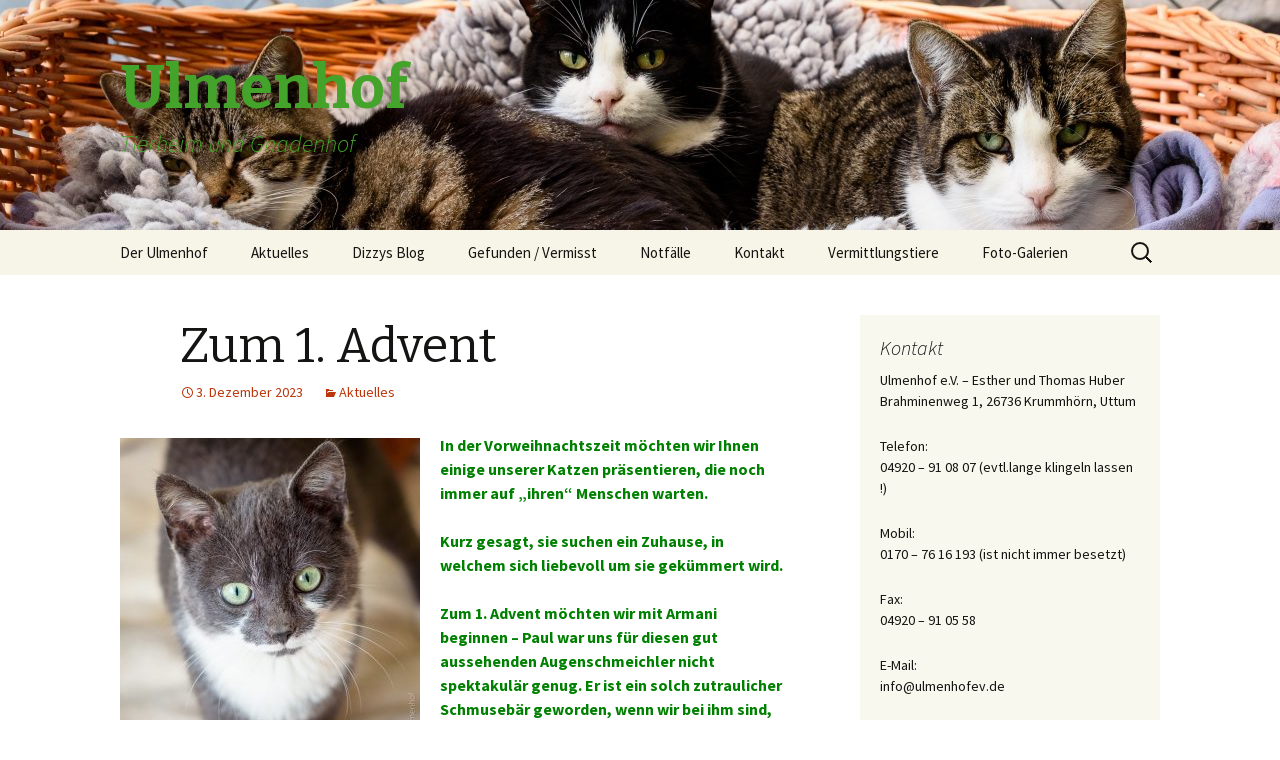

--- FILE ---
content_type: text/html; charset=UTF-8
request_url: http://ulmenhofev.de/zum-1-advent
body_size: 10149
content:
<!DOCTYPE html>
<!--[if IE 7]>
<html class="ie ie7" lang="de">
<![endif]-->
<!--[if IE 8]>
<html class="ie ie8" lang="de">
<![endif]-->
<!--[if !(IE 7) & !(IE 8)]><!-->
<html lang="de">
<!--<![endif]-->
<head>
	<meta charset="UTF-8">
	<meta name="viewport" content="width=device-width">
	<title>Zum 1. Advent | Ulmenhof</title>
	<link rel="profile" href="http://gmpg.org/xfn/11">
	<link rel="pingback" href="http://ulmenhofev.de/xmlrpc.php">
	<!--[if lt IE 9]>
	<script src="http://ulmenhofev.de/wp-content/themes/twentythirteen/js/html5.js"></script>
	<![endif]-->
	<meta name='robots' content='max-image-preview:large' />
<link rel='dns-prefetch' href='//fonts.googleapis.com' />
<link rel='dns-prefetch' href='//s.w.org' />
<link href='https://fonts.gstatic.com' crossorigin rel='preconnect' />
<link rel="alternate" type="application/rss+xml" title="Ulmenhof &raquo; Feed" href="http://ulmenhofev.de/feed" />
<link rel="alternate" type="application/rss+xml" title="Ulmenhof &raquo; Kommentar-Feed" href="http://ulmenhofev.de/comments/feed" />
<link rel="alternate" type="application/rss+xml" title="Ulmenhof &raquo; Kommentar-Feed zu Zum 1. Advent" href="http://ulmenhofev.de/zum-1-advent/feed" />
<script type="text/javascript">
window._wpemojiSettings = {"baseUrl":"https:\/\/s.w.org\/images\/core\/emoji\/14.0.0\/72x72\/","ext":".png","svgUrl":"https:\/\/s.w.org\/images\/core\/emoji\/14.0.0\/svg\/","svgExt":".svg","source":{"concatemoji":"http:\/\/ulmenhofev.de\/wp-includes\/js\/wp-emoji-release.min.js?ver=6.0.11"}};
/*! This file is auto-generated */
!function(e,a,t){var n,r,o,i=a.createElement("canvas"),p=i.getContext&&i.getContext("2d");function s(e,t){var a=String.fromCharCode,e=(p.clearRect(0,0,i.width,i.height),p.fillText(a.apply(this,e),0,0),i.toDataURL());return p.clearRect(0,0,i.width,i.height),p.fillText(a.apply(this,t),0,0),e===i.toDataURL()}function c(e){var t=a.createElement("script");t.src=e,t.defer=t.type="text/javascript",a.getElementsByTagName("head")[0].appendChild(t)}for(o=Array("flag","emoji"),t.supports={everything:!0,everythingExceptFlag:!0},r=0;r<o.length;r++)t.supports[o[r]]=function(e){if(!p||!p.fillText)return!1;switch(p.textBaseline="top",p.font="600 32px Arial",e){case"flag":return s([127987,65039,8205,9895,65039],[127987,65039,8203,9895,65039])?!1:!s([55356,56826,55356,56819],[55356,56826,8203,55356,56819])&&!s([55356,57332,56128,56423,56128,56418,56128,56421,56128,56430,56128,56423,56128,56447],[55356,57332,8203,56128,56423,8203,56128,56418,8203,56128,56421,8203,56128,56430,8203,56128,56423,8203,56128,56447]);case"emoji":return!s([129777,127995,8205,129778,127999],[129777,127995,8203,129778,127999])}return!1}(o[r]),t.supports.everything=t.supports.everything&&t.supports[o[r]],"flag"!==o[r]&&(t.supports.everythingExceptFlag=t.supports.everythingExceptFlag&&t.supports[o[r]]);t.supports.everythingExceptFlag=t.supports.everythingExceptFlag&&!t.supports.flag,t.DOMReady=!1,t.readyCallback=function(){t.DOMReady=!0},t.supports.everything||(n=function(){t.readyCallback()},a.addEventListener?(a.addEventListener("DOMContentLoaded",n,!1),e.addEventListener("load",n,!1)):(e.attachEvent("onload",n),a.attachEvent("onreadystatechange",function(){"complete"===a.readyState&&t.readyCallback()})),(e=t.source||{}).concatemoji?c(e.concatemoji):e.wpemoji&&e.twemoji&&(c(e.twemoji),c(e.wpemoji)))}(window,document,window._wpemojiSettings);
</script>
<style type="text/css">
img.wp-smiley,
img.emoji {
	display: inline !important;
	border: none !important;
	box-shadow: none !important;
	height: 1em !important;
	width: 1em !important;
	margin: 0 0.07em !important;
	vertical-align: -0.1em !important;
	background: none !important;
	padding: 0 !important;
}
</style>
	<link rel='stylesheet' id='wp-block-library-css'  href='http://ulmenhofev.de/wp-includes/css/dist/block-library/style.min.css?ver=6.0.11' type='text/css' media='all' />
<style id='global-styles-inline-css' type='text/css'>
body{--wp--preset--color--black: #000000;--wp--preset--color--cyan-bluish-gray: #abb8c3;--wp--preset--color--white: #ffffff;--wp--preset--color--pale-pink: #f78da7;--wp--preset--color--vivid-red: #cf2e2e;--wp--preset--color--luminous-vivid-orange: #ff6900;--wp--preset--color--luminous-vivid-amber: #fcb900;--wp--preset--color--light-green-cyan: #7bdcb5;--wp--preset--color--vivid-green-cyan: #00d084;--wp--preset--color--pale-cyan-blue: #8ed1fc;--wp--preset--color--vivid-cyan-blue: #0693e3;--wp--preset--color--vivid-purple: #9b51e0;--wp--preset--gradient--vivid-cyan-blue-to-vivid-purple: linear-gradient(135deg,rgba(6,147,227,1) 0%,rgb(155,81,224) 100%);--wp--preset--gradient--light-green-cyan-to-vivid-green-cyan: linear-gradient(135deg,rgb(122,220,180) 0%,rgb(0,208,130) 100%);--wp--preset--gradient--luminous-vivid-amber-to-luminous-vivid-orange: linear-gradient(135deg,rgba(252,185,0,1) 0%,rgba(255,105,0,1) 100%);--wp--preset--gradient--luminous-vivid-orange-to-vivid-red: linear-gradient(135deg,rgba(255,105,0,1) 0%,rgb(207,46,46) 100%);--wp--preset--gradient--very-light-gray-to-cyan-bluish-gray: linear-gradient(135deg,rgb(238,238,238) 0%,rgb(169,184,195) 100%);--wp--preset--gradient--cool-to-warm-spectrum: linear-gradient(135deg,rgb(74,234,220) 0%,rgb(151,120,209) 20%,rgb(207,42,186) 40%,rgb(238,44,130) 60%,rgb(251,105,98) 80%,rgb(254,248,76) 100%);--wp--preset--gradient--blush-light-purple: linear-gradient(135deg,rgb(255,206,236) 0%,rgb(152,150,240) 100%);--wp--preset--gradient--blush-bordeaux: linear-gradient(135deg,rgb(254,205,165) 0%,rgb(254,45,45) 50%,rgb(107,0,62) 100%);--wp--preset--gradient--luminous-dusk: linear-gradient(135deg,rgb(255,203,112) 0%,rgb(199,81,192) 50%,rgb(65,88,208) 100%);--wp--preset--gradient--pale-ocean: linear-gradient(135deg,rgb(255,245,203) 0%,rgb(182,227,212) 50%,rgb(51,167,181) 100%);--wp--preset--gradient--electric-grass: linear-gradient(135deg,rgb(202,248,128) 0%,rgb(113,206,126) 100%);--wp--preset--gradient--midnight: linear-gradient(135deg,rgb(2,3,129) 0%,rgb(40,116,252) 100%);--wp--preset--duotone--dark-grayscale: url('#wp-duotone-dark-grayscale');--wp--preset--duotone--grayscale: url('#wp-duotone-grayscale');--wp--preset--duotone--purple-yellow: url('#wp-duotone-purple-yellow');--wp--preset--duotone--blue-red: url('#wp-duotone-blue-red');--wp--preset--duotone--midnight: url('#wp-duotone-midnight');--wp--preset--duotone--magenta-yellow: url('#wp-duotone-magenta-yellow');--wp--preset--duotone--purple-green: url('#wp-duotone-purple-green');--wp--preset--duotone--blue-orange: url('#wp-duotone-blue-orange');--wp--preset--font-size--small: 13px;--wp--preset--font-size--medium: 20px;--wp--preset--font-size--large: 36px;--wp--preset--font-size--x-large: 42px;}.has-black-color{color: var(--wp--preset--color--black) !important;}.has-cyan-bluish-gray-color{color: var(--wp--preset--color--cyan-bluish-gray) !important;}.has-white-color{color: var(--wp--preset--color--white) !important;}.has-pale-pink-color{color: var(--wp--preset--color--pale-pink) !important;}.has-vivid-red-color{color: var(--wp--preset--color--vivid-red) !important;}.has-luminous-vivid-orange-color{color: var(--wp--preset--color--luminous-vivid-orange) !important;}.has-luminous-vivid-amber-color{color: var(--wp--preset--color--luminous-vivid-amber) !important;}.has-light-green-cyan-color{color: var(--wp--preset--color--light-green-cyan) !important;}.has-vivid-green-cyan-color{color: var(--wp--preset--color--vivid-green-cyan) !important;}.has-pale-cyan-blue-color{color: var(--wp--preset--color--pale-cyan-blue) !important;}.has-vivid-cyan-blue-color{color: var(--wp--preset--color--vivid-cyan-blue) !important;}.has-vivid-purple-color{color: var(--wp--preset--color--vivid-purple) !important;}.has-black-background-color{background-color: var(--wp--preset--color--black) !important;}.has-cyan-bluish-gray-background-color{background-color: var(--wp--preset--color--cyan-bluish-gray) !important;}.has-white-background-color{background-color: var(--wp--preset--color--white) !important;}.has-pale-pink-background-color{background-color: var(--wp--preset--color--pale-pink) !important;}.has-vivid-red-background-color{background-color: var(--wp--preset--color--vivid-red) !important;}.has-luminous-vivid-orange-background-color{background-color: var(--wp--preset--color--luminous-vivid-orange) !important;}.has-luminous-vivid-amber-background-color{background-color: var(--wp--preset--color--luminous-vivid-amber) !important;}.has-light-green-cyan-background-color{background-color: var(--wp--preset--color--light-green-cyan) !important;}.has-vivid-green-cyan-background-color{background-color: var(--wp--preset--color--vivid-green-cyan) !important;}.has-pale-cyan-blue-background-color{background-color: var(--wp--preset--color--pale-cyan-blue) !important;}.has-vivid-cyan-blue-background-color{background-color: var(--wp--preset--color--vivid-cyan-blue) !important;}.has-vivid-purple-background-color{background-color: var(--wp--preset--color--vivid-purple) !important;}.has-black-border-color{border-color: var(--wp--preset--color--black) !important;}.has-cyan-bluish-gray-border-color{border-color: var(--wp--preset--color--cyan-bluish-gray) !important;}.has-white-border-color{border-color: var(--wp--preset--color--white) !important;}.has-pale-pink-border-color{border-color: var(--wp--preset--color--pale-pink) !important;}.has-vivid-red-border-color{border-color: var(--wp--preset--color--vivid-red) !important;}.has-luminous-vivid-orange-border-color{border-color: var(--wp--preset--color--luminous-vivid-orange) !important;}.has-luminous-vivid-amber-border-color{border-color: var(--wp--preset--color--luminous-vivid-amber) !important;}.has-light-green-cyan-border-color{border-color: var(--wp--preset--color--light-green-cyan) !important;}.has-vivid-green-cyan-border-color{border-color: var(--wp--preset--color--vivid-green-cyan) !important;}.has-pale-cyan-blue-border-color{border-color: var(--wp--preset--color--pale-cyan-blue) !important;}.has-vivid-cyan-blue-border-color{border-color: var(--wp--preset--color--vivid-cyan-blue) !important;}.has-vivid-purple-border-color{border-color: var(--wp--preset--color--vivid-purple) !important;}.has-vivid-cyan-blue-to-vivid-purple-gradient-background{background: var(--wp--preset--gradient--vivid-cyan-blue-to-vivid-purple) !important;}.has-light-green-cyan-to-vivid-green-cyan-gradient-background{background: var(--wp--preset--gradient--light-green-cyan-to-vivid-green-cyan) !important;}.has-luminous-vivid-amber-to-luminous-vivid-orange-gradient-background{background: var(--wp--preset--gradient--luminous-vivid-amber-to-luminous-vivid-orange) !important;}.has-luminous-vivid-orange-to-vivid-red-gradient-background{background: var(--wp--preset--gradient--luminous-vivid-orange-to-vivid-red) !important;}.has-very-light-gray-to-cyan-bluish-gray-gradient-background{background: var(--wp--preset--gradient--very-light-gray-to-cyan-bluish-gray) !important;}.has-cool-to-warm-spectrum-gradient-background{background: var(--wp--preset--gradient--cool-to-warm-spectrum) !important;}.has-blush-light-purple-gradient-background{background: var(--wp--preset--gradient--blush-light-purple) !important;}.has-blush-bordeaux-gradient-background{background: var(--wp--preset--gradient--blush-bordeaux) !important;}.has-luminous-dusk-gradient-background{background: var(--wp--preset--gradient--luminous-dusk) !important;}.has-pale-ocean-gradient-background{background: var(--wp--preset--gradient--pale-ocean) !important;}.has-electric-grass-gradient-background{background: var(--wp--preset--gradient--electric-grass) !important;}.has-midnight-gradient-background{background: var(--wp--preset--gradient--midnight) !important;}.has-small-font-size{font-size: var(--wp--preset--font-size--small) !important;}.has-medium-font-size{font-size: var(--wp--preset--font-size--medium) !important;}.has-large-font-size{font-size: var(--wp--preset--font-size--large) !important;}.has-x-large-font-size{font-size: var(--wp--preset--font-size--x-large) !important;}
</style>
<link rel='stylesheet' id='contact-form-7-css'  href='http://ulmenhofev.de/wp-content/plugins/contact-form-7/includes/css/styles.css?ver=5.1.7' type='text/css' media='all' />
<link rel='stylesheet' id='twentythirteen-fonts-css'  href='https://fonts.googleapis.com/css?family=Source+Sans+Pro%3A300%2C400%2C700%2C300italic%2C400italic%2C700italic%7CBitter%3A400%2C700&#038;subset=latin%2Clatin-ext' type='text/css' media='all' />
<link rel='stylesheet' id='genericons-css'  href='http://ulmenhofev.de/wp-content/themes/twentythirteen/genericons/genericons.css?ver=3.03' type='text/css' media='all' />
<link rel='stylesheet' id='twentythirteen-style-css'  href='http://ulmenhofev.de/wp-content/themes/twentythirteen/style.css?ver=2013-07-18' type='text/css' media='all' />
<!--[if lt IE 9]>
<link rel='stylesheet' id='twentythirteen-ie-css'  href='http://ulmenhofev.de/wp-content/themes/twentythirteen/css/ie.css?ver=2013-07-18' type='text/css' media='all' />
<![endif]-->
<script type='text/javascript' src='http://ulmenhofev.de/wp-includes/js/jquery/jquery.min.js?ver=3.6.0' id='jquery-core-js'></script>
<script type='text/javascript' src='http://ulmenhofev.de/wp-includes/js/jquery/jquery-migrate.min.js?ver=3.3.2' id='jquery-migrate-js'></script>
<link rel="https://api.w.org/" href="http://ulmenhofev.de/wp-json/" /><link rel="alternate" type="application/json" href="http://ulmenhofev.de/wp-json/wp/v2/posts/8012" /><link rel="EditURI" type="application/rsd+xml" title="RSD" href="http://ulmenhofev.de/xmlrpc.php?rsd" />
<link rel="wlwmanifest" type="application/wlwmanifest+xml" href="http://ulmenhofev.de/wp-includes/wlwmanifest.xml" /> 
<meta name="generator" content="WordPress 6.0.11" />
<link rel="canonical" href="http://ulmenhofev.de/zum-1-advent" />
<link rel='shortlink' href='http://ulmenhofev.de/?p=8012' />
<link rel="alternate" type="application/json+oembed" href="http://ulmenhofev.de/wp-json/oembed/1.0/embed?url=http%3A%2F%2Fulmenhofev.de%2Fzum-1-advent" />
<link rel="alternate" type="text/xml+oembed" href="http://ulmenhofev.de/wp-json/oembed/1.0/embed?url=http%3A%2F%2Fulmenhofev.de%2Fzum-1-advent&#038;format=xml" />
			<script>
		var exdate=new Date();
		exdate.setDate(exdate.getDate() + 365);    
		var screen_width =  screen.width +"x"+ screen.height;  
		var c_value=screen_width + "; expires="+exdate.toUTCString()+"; path=/";
		document.cookie= 'wpls_screensize=' + c_value;
			
			
			</script>
            
            					<script>
					document.cookie="wpls_page_9cf5ca57824a758f5c98eeaf5723ecb2=yes";
					</script>
					
										<script>
						var exdate=new Date();
						exdate.setDate(exdate.getDate() + 365);    
						wpls_landing = 1;
						var c_value=wpls_landing + "; expires="+exdate.toUTCString()+"; path=/";
						document.cookie= 'wpls_landing=' + c_value;
					
					</script>
					
								<script>
		var exdate=new Date();
		exdate.setDate(exdate.getDate() + 365);    
		var screen_width =  screen.width +"x"+ screen.height;  
		var c_value=screen_width + "; expires="+exdate.toUTCString()+"; path=/";
		document.cookie= 'wpls_screensize=' + c_value;
			
			
			</script>
            
            					<script>
					document.cookie="wpls_page_9cf5ca57824a758f5c98eeaf5723ecb2=yes";
					</script>
					
										<script>
						var exdate=new Date();
						exdate.setDate(exdate.getDate() + 365);    
						wpls_landing = 1;
						var c_value=wpls_landing + "; expires="+exdate.toUTCString()+"; path=/";
						document.cookie= 'wpls_landing=' + c_value;
					
					</script>
					
						<style type="text/css" id="twentythirteen-header-css">
			.site-header {
			background: url(http://ulmenhofev.de/wp-content/uploads/2018/10/cropped-UUJ.jpg) no-repeat scroll top;
			background-size: 1600px auto;
		}
		@media (max-width: 767px) {
			.site-header {
				background-size: 768px auto;
			}
		}
		@media (max-width: 359px) {
			.site-header {
				background-size: 360px auto;
			}
		}
			.site-title,
		.site-description {
			color: #44a32a;
		}
		</style>
	</head>

<body class="post-template-default single single-post postid-8012 single-format-standard single-author sidebar">
	<div id="page" class="hfeed site">
		<header id="masthead" class="site-header" role="banner">
			<a class="home-link" href="http://ulmenhofev.de/" title="Ulmenhof" rel="home">
				<h1 class="site-title">Ulmenhof</h1>
				<h2 class="site-description">Tierheim und Gnadenhof</h2>
			</a>

			<div id="navbar" class="navbar">
				<nav id="site-navigation" class="navigation main-navigation" role="navigation">
					<button class="menu-toggle">Menü</button>
					<a class="screen-reader-text skip-link" href="#content" title="Springe zum Inhalt">Springe zum Inhalt</a>
					<div class="menu-ueber-den-ulmenhof-container"><ul id="primary-menu" class="nav-menu"><li id="menu-item-22" class="menu-item menu-item-type-post_type menu-item-object-page current-post-parent menu-item-has-children menu-item-22"><a href="http://ulmenhofev.de/sample-page">Der Ulmenhof</a>
<ul class="sub-menu">
	<li id="menu-item-26" class="menu-item menu-item-type-post_type menu-item-object-page menu-item-26"><a href="http://ulmenhofev.de/sample-page/start-1">über uns</a></li>
	<li id="menu-item-116" class="menu-item menu-item-type-post_type menu-item-object-page menu-item-116"><a href="http://ulmenhofev.de/gaestebuch">Gästebuch</a></li>
	<li id="menu-item-216" class="menu-item menu-item-type-post_type menu-item-object-page menu-item-216"><a href="http://ulmenhofev.de/patenschaften">Patenschaften</a></li>
	<li id="menu-item-1451" class="menu-item menu-item-type-post_type menu-item-object-page menu-item-1451"><a href="http://ulmenhofev.de/die-alte-homepage">Die alte Homepage</a></li>
</ul>
</li>
<li id="menu-item-35" class="menu-item menu-item-type-taxonomy menu-item-object-category current-post-ancestor current-menu-parent current-post-parent menu-item-35"><a href="http://ulmenhofev.de/category/aktuelles">Aktuelles</a></li>
<li id="menu-item-36" class="menu-item menu-item-type-taxonomy menu-item-object-category menu-item-36"><a href="http://ulmenhofev.de/category/dizzys-blog">Dizzys Blog</a></li>
<li id="menu-item-37" class="menu-item menu-item-type-taxonomy menu-item-object-category menu-item-37"><a href="http://ulmenhofev.de/category/gefunden-vermisst">Gefunden / Vermisst</a></li>
<li id="menu-item-38" class="menu-item menu-item-type-taxonomy menu-item-object-category menu-item-38"><a href="http://ulmenhofev.de/category/notfaelle">Notfälle</a></li>
<li id="menu-item-47" class="menu-item menu-item-type-post_type menu-item-object-page menu-item-has-children menu-item-47"><a href="http://ulmenhofev.de/kontakt">Kontakt</a>
<ul class="sub-menu">
	<li id="menu-item-61" class="menu-item menu-item-type-post_type menu-item-object-page menu-item-61"><a href="http://ulmenhofev.de/kontakt/impressum">Impressum</a></li>
</ul>
</li>
<li id="menu-item-186" class="menu-item menu-item-type-taxonomy menu-item-object-category menu-item-has-children menu-item-186"><a href="http://ulmenhofev.de/category/vermttlungstiere">Vermittlungstiere</a>
<ul class="sub-menu">
	<li id="menu-item-2489" class="menu-item menu-item-type-taxonomy menu-item-object-category menu-item-2489"><a href="http://ulmenhofev.de/category/der-schwarze-7er">Der schwarze 7er</a></li>
	<li id="menu-item-207" class="menu-item menu-item-type-taxonomy menu-item-object-category menu-item-207"><a href="http://ulmenhofev.de/category/erfolgsgeschichten">Erfolgsgeschichten</a></li>
</ul>
</li>
<li id="menu-item-407" class="menu-item menu-item-type-post_type menu-item-object-page menu-item-has-children menu-item-407"><a href="http://ulmenhofev.de/foto-galerien-2">Foto-Galerien</a>
<ul class="sub-menu">
	<li id="menu-item-5964" class="menu-item menu-item-type-post_type menu-item-object-page menu-item-5964"><a href="http://ulmenhofev.de/der-2-teil-des-tagebuchs-ueber-die-aufzucht-des-katers-eisi-gulp">Der 2. Teil des Tagebuchs über die Aufzucht des Katers &#8222;Eisi Gulp&#8220;</a></li>
	<li id="menu-item-408" class="menu-item menu-item-type-post_type menu-item-object-page menu-item-408"><a href="http://ulmenhofev.de/das-aktuelle-foto">Die Aufzucht von Katerchen &#8222;Eisi Gulp&#8220;</a></li>
	<li id="menu-item-5851" class="menu-item menu-item-type-custom menu-item-object-custom menu-item-5851"><a href="http://www.ulmenhof2.de/Ulmenhof_e.v./Fotoalben/Seiten/Tagebuch_einer_Katzenaufzucht.html">Tagebuch der Aufzucht des Katers Ringelnatz</a></li>
	<li id="menu-item-5852" class="menu-item menu-item-type-custom menu-item-object-custom menu-item-5852"><a href="http://www.ulmenhof2.de/Ulmenhof_e.v./Fotoalben/Seiten/Humphreys_Tagebuch.html">Tagebuch der Aufzucht des Flaschenkindes Honey</a></li>
</ul>
</li>
</ul></div>					<form role="search" method="get" class="search-form" action="http://ulmenhofev.de/">
				<label>
					<span class="screen-reader-text">Suche nach:</span>
					<input type="search" class="search-field" placeholder="Suchen …" value="" name="s" />
				</label>
				<input type="submit" class="search-submit" value="Suchen" />
			</form>				</nav><!-- #site-navigation -->
			</div><!-- #navbar -->
		</header><!-- #masthead -->

		<div id="main" class="site-main">

	<div id="primary" class="content-area">
		<div id="content" class="site-content" role="main">

						
				
<article id="post-8012" class="post-8012 post type-post status-publish format-standard hentry category-aktuelles">
	<header class="entry-header">
		
				<h1 class="entry-title">Zum 1. Advent</h1>
		
		<div class="entry-meta">
			<span class="date"><a href="http://ulmenhofev.de/zum-1-advent" title="Permanentlink zu Zum 1. Advent" rel="bookmark"><time class="entry-date" datetime="2023-12-03T07:00:47+01:00">3. Dezember 2023</time></a></span><span class="categories-links"><a href="http://ulmenhofev.de/category/aktuelles" rel="category tag">Aktuelles</a></span><span class="author vcard"><a class="url fn n" href="http://ulmenhofev.de/author/huberneu" title="Zeige alle Artikel von Huberneu" rel="author">Huberneu</a></span>					</div><!-- .entry-meta -->
	</header><!-- .entry-header -->

		<div class="entry-content">
		<p><span style="color: #008000;"><strong><a href="http://ulmenhofev.de/wp-content/uploads/2023/12/Armani2.jpg"><img class="alignleft size-medium wp-image-8017" src="http://ulmenhofev.de/wp-content/uploads/2023/12/Armani2-300x300.jpg" alt="" width="300" height="300" srcset="http://ulmenhofev.de/wp-content/uploads/2023/12/Armani2-300x300.jpg 300w, http://ulmenhofev.de/wp-content/uploads/2023/12/Armani2-1024x1024.jpg 1024w, http://ulmenhofev.de/wp-content/uploads/2023/12/Armani2-150x150.jpg 150w, http://ulmenhofev.de/wp-content/uploads/2023/12/Armani2-1536x1536.jpg 1536w, http://ulmenhofev.de/wp-content/uploads/2023/12/Armani2.jpg 1969w" sizes="(max-width: 300px) 100vw, 300px" /></a>In der Vorweihnachtszeit möchten wir Ihnen einige unserer Katzen präsentieren, die noch immer auf „ihren“ Menschen warten.</strong></span></p>
<p><span style="color: #008000;"><strong>Kurz gesagt, sie suchen ein Zuhause, in welchem sich liebevoll um sie gekümmert wird.</strong></span> <span id="more-8012"></span></p>
<p><span style="color: #008000;"><strong>Zum 1. Advent möchten wir mit Armani beginnen – Paul war uns für diesen gut aussehenden Augenschmeichler nicht spektakulär genug. Er ist ein solch zutraulicher Schmusebär geworden, wenn wir bei ihm sind, können wir uns fast nicht losreißen.</strong></span></p>
<p><a href="http://ulmenhofev.de/wp-content/uploads/2023/12/Armani1.jpg"><img loading="lazy" class="aligncenter wp-image-8018 size-large" src="http://ulmenhofev.de/wp-content/uploads/2023/12/Armani1-1024x1024.jpg" alt="" width="604" height="604" srcset="http://ulmenhofev.de/wp-content/uploads/2023/12/Armani1-1024x1024.jpg 1024w, http://ulmenhofev.de/wp-content/uploads/2023/12/Armani1-300x300.jpg 300w, http://ulmenhofev.de/wp-content/uploads/2023/12/Armani1-150x150.jpg 150w, http://ulmenhofev.de/wp-content/uploads/2023/12/Armani1-1536x1536.jpg 1536w, http://ulmenhofev.de/wp-content/uploads/2023/12/Armani1.jpg 1969w" sizes="(max-width: 604px) 100vw, 604px" /></a><br />
<span style="color: #008000;"><strong><br />
<a href="http://ulmenhofev.de/wp-content/uploads/2023/12/Armani3.jpg"><img loading="lazy" class="aligncenter wp-image-8016 size-large" src="http://ulmenhofev.de/wp-content/uploads/2023/12/Armani3-1024x1024.jpg" alt="" width="604" height="604" srcset="http://ulmenhofev.de/wp-content/uploads/2023/12/Armani3-1024x1024.jpg 1024w, http://ulmenhofev.de/wp-content/uploads/2023/12/Armani3-300x300.jpg 300w, http://ulmenhofev.de/wp-content/uploads/2023/12/Armani3-150x150.jpg 150w, http://ulmenhofev.de/wp-content/uploads/2023/12/Armani3-1536x1536.jpg 1536w, http://ulmenhofev.de/wp-content/uploads/2023/12/Armani3.jpg 1969w" sizes="(max-width: 604px) 100vw, 604px" /></a><br />
Das Kerlchen ist älter, als wir dachten – er ist bereits über ein Jahr alt, aber total<br />
unterentwickelt. Er ist nicht einmal so groß wie unsere Kätzchen aus diesem Sommer. Wer weiß, welch schwere Zeit das Katerchen hinter sich hat. Er hat sich hier sehr gut erholt, frisst mit Appetit und hat schon ein kleines Bisschen zugenommen.</strong></span></p>
<p><a href="http://ulmenhofev.de/wp-content/uploads/2023/12/Armani5.jpg"><img loading="lazy" class="aligncenter wp-image-8014 size-large" src="http://ulmenhofev.de/wp-content/uploads/2023/12/Armani5-1024x1024.jpg" alt="" width="604" height="604" srcset="http://ulmenhofev.de/wp-content/uploads/2023/12/Armani5-1024x1024.jpg 1024w, http://ulmenhofev.de/wp-content/uploads/2023/12/Armani5-300x300.jpg 300w, http://ulmenhofev.de/wp-content/uploads/2023/12/Armani5-150x150.jpg 150w, http://ulmenhofev.de/wp-content/uploads/2023/12/Armani5-1536x1536.jpg 1536w, http://ulmenhofev.de/wp-content/uploads/2023/12/Armani5.jpg 1969w" sizes="(max-width: 604px) 100vw, 604px" /></a></p>
<p><span style="color: #008000;"><strong>Zu <em>seinem</em> Glück fehlt ihm jetzt nur noch ein neues Zuhause, einen süßeren Kater werden Sie schwerlich finden und schön ist er noch dazu.</strong></span><br />
<span style="color: #008000;"><strong>Vielleicht fehlt Ihnen zu<em> Ihrem</em> Glück ein tierischer Gefährte&#8230;</strong></span><br />
<span style="color: #008000;"><strong>Ich habe heute Morgen einige Fotos gemacht, die ich in der Hoffnung beigefügt habe, dass unser Süßling sein ersehntes Zuhause findet.</strong></span></p>
<p><span style="color: #008000;"><strong>Bei uns fällt er leider aus &#8211; hier ist alles so wie immer (Esther bereitet gerade das Frühstück für unsere Lieblinge vor) &#8211; aber Ihnen wünschen wir einen schönen 1. Advent, wir melden uns spätestens am 2. wieder.</strong></span></p>
<p>&nbsp;</p>
<p><a href="http://ulmenhofev.de/wp-content/uploads/2023/12/Armani4.jpg"><img loading="lazy" class="aligncenter size-large wp-image-8015" src="http://ulmenhofev.de/wp-content/uploads/2023/12/Armani4-929x1024.jpg" alt="" width="604" height="666" srcset="http://ulmenhofev.de/wp-content/uploads/2023/12/Armani4-929x1024.jpg 929w, http://ulmenhofev.de/wp-content/uploads/2023/12/Armani4-272x300.jpg 272w, http://ulmenhofev.de/wp-content/uploads/2023/12/Armani4-1393x1536.jpg 1393w, http://ulmenhofev.de/wp-content/uploads/2023/12/Armani4.jpg 1786w" sizes="(max-width: 604px) 100vw, 604px" /></a></p>
	</div><!-- .entry-content -->
	
	<footer class="entry-meta">
		
			</footer><!-- .entry-meta -->
</article><!-- #post -->
					<nav class="navigation post-navigation" role="navigation">
		<h1 class="screen-reader-text">Beitrags-Navigation</h1>
		<div class="nav-links">

			<a href="http://ulmenhofev.de/ein-paar-sonntags-katzenbilder" rel="prev"><span class="meta-nav">&larr;</span> Ein paar Sonntags-Katzenbilder</a>			<a href="http://ulmenhofev.de/einen-schoenen-2-advent" rel="next">Einen schönen 2. Advent <span class="meta-nav">&rarr;</span></a>
		</div><!-- .nav-links -->
	</nav><!-- .navigation -->
					
<div id="comments" class="comments-area">

	
	
</div><!-- #comments -->
			
		</div><!-- #content -->
	</div><!-- #primary -->

	<div id="tertiary" class="sidebar-container" role="complementary">
		<div class="sidebar-inner">
			<div class="widget-area">
				<aside id="text-4" class="widget widget_text"><h3 class="widget-title">Kontakt</h3>			<div class="textwidget"><p>Ulmenhof e.V. &#8211; Esther und Thomas Huber<br />
Brahminenweg 1, 26736 Krummhörn, Uttum</p>
<p>Telefon:<br />
04920 &#8211; 91 08 07 (evtl.lange klingeln lassen !)</p>
<p>Mobil:<br />
0170 &#8211; 76 16 193 (ist nicht immer besetzt)</p>
<p>Fax:<br />
04920 &#8211; 91 05 58</p>
<p>E-Mail:<br />
info@ulmenhofev.de</p>
</div>
		</aside><aside id="text-11" class="widget widget_text"><h3 class="widget-title">Dizzy direkt</h3>			<div class="textwidget"><p>Sie können Dizzy eine Nachricht zukommen lassen, er hat seine eigene E-Mail Adresse</p>
<p>dizzy@ulmenhofev.de</p>
</div>
		</aside><aside id="text-5" class="widget widget_text"><h3 class="widget-title">Spendenkonto</h3>			<div class="textwidget"><p>OLB Pewsum<br />
IBAN: DE90 2802 0050 8149 0047 00<br />
BIC: OLBODEH2XXX</p>
<p>Ostfriesische Volksbank<br />
IBAN: DE40 2859 0075 0410 1006 00<br />
BIC: GEN0DEF1LER</p>
</div>
		</aside><aside id="text-3" class="widget widget_text">			<div class="textwidget"><form action="https://www.paypal.com/cgi-bin/webscr" method="post" class="paypal">
<input type="hidden" name="cmd" value="_s-xclick">
<input type="hidden" name="hosted_button_id" value="BNCH7D7677VKL">
<input type="image" src="https://www.paypalobjects.com/de_DE/DE/i/btn/btn_donate_LG.gif" border="0" name="submit" alt="Jetzt einfach, schnell und sicher online bezahlen – mit PayPal.">
<img alt="" border="0" src="https://www.paypalobjects.com/de_DE/i/scr/pixel.gif" width="1" height="1">
</form>
Hier können Sie uns eine Online-Spende via Paypal zukommen lassen</div>
		</aside><aside id="archives-2" class="widget widget_archive"><h3 class="widget-title">Ältere Beiträge</h3>		<label class="screen-reader-text" for="archives-dropdown-2">Ältere Beiträge</label>
		<select id="archives-dropdown-2" name="archive-dropdown">
			
			<option value="">Monat auswählen</option>
				<option value='http://ulmenhofev.de/2025/12'> Dezember 2025 &nbsp;(2)</option>
	<option value='http://ulmenhofev.de/2025/11'> November 2025 &nbsp;(1)</option>
	<option value='http://ulmenhofev.de/2025/10'> Oktober 2025 &nbsp;(1)</option>
	<option value='http://ulmenhofev.de/2025/09'> September 2025 &nbsp;(1)</option>
	<option value='http://ulmenhofev.de/2025/08'> August 2025 &nbsp;(2)</option>
	<option value='http://ulmenhofev.de/2025/04'> April 2025 &nbsp;(1)</option>
	<option value='http://ulmenhofev.de/2024/12'> Dezember 2024 &nbsp;(3)</option>
	<option value='http://ulmenhofev.de/2024/07'> Juli 2024 &nbsp;(2)</option>
	<option value='http://ulmenhofev.de/2024/06'> Juni 2024 &nbsp;(1)</option>
	<option value='http://ulmenhofev.de/2024/03'> März 2024 &nbsp;(1)</option>
	<option value='http://ulmenhofev.de/2023/12'> Dezember 2023 &nbsp;(4)</option>
	<option value='http://ulmenhofev.de/2023/11'> November 2023 &nbsp;(1)</option>
	<option value='http://ulmenhofev.de/2023/10'> Oktober 2023 &nbsp;(1)</option>
	<option value='http://ulmenhofev.de/2023/09'> September 2023 &nbsp;(1)</option>
	<option value='http://ulmenhofev.de/2023/08'> August 2023 &nbsp;(1)</option>
	<option value='http://ulmenhofev.de/2023/07'> Juli 2023 &nbsp;(7)</option>
	<option value='http://ulmenhofev.de/2023/04'> April 2023 &nbsp;(4)</option>
	<option value='http://ulmenhofev.de/2023/03'> März 2023 &nbsp;(2)</option>
	<option value='http://ulmenhofev.de/2022/12'> Dezember 2022 &nbsp;(3)</option>
	<option value='http://ulmenhofev.de/2022/11'> November 2022 &nbsp;(5)</option>
	<option value='http://ulmenhofev.de/2022/09'> September 2022 &nbsp;(2)</option>
	<option value='http://ulmenhofev.de/2022/08'> August 2022 &nbsp;(1)</option>
	<option value='http://ulmenhofev.de/2022/07'> Juli 2022 &nbsp;(3)</option>
	<option value='http://ulmenhofev.de/2022/06'> Juni 2022 &nbsp;(2)</option>
	<option value='http://ulmenhofev.de/2022/05'> Mai 2022 &nbsp;(1)</option>
	<option value='http://ulmenhofev.de/2022/04'> April 2022 &nbsp;(2)</option>
	<option value='http://ulmenhofev.de/2022/03'> März 2022 &nbsp;(1)</option>
	<option value='http://ulmenhofev.de/2022/02'> Februar 2022 &nbsp;(1)</option>
	<option value='http://ulmenhofev.de/2022/01'> Januar 2022 &nbsp;(1)</option>
	<option value='http://ulmenhofev.de/2021/12'> Dezember 2021 &nbsp;(3)</option>
	<option value='http://ulmenhofev.de/2021/11'> November 2021 &nbsp;(1)</option>
	<option value='http://ulmenhofev.de/2021/10'> Oktober 2021 &nbsp;(2)</option>
	<option value='http://ulmenhofev.de/2021/09'> September 2021 &nbsp;(1)</option>
	<option value='http://ulmenhofev.de/2021/08'> August 2021 &nbsp;(2)</option>
	<option value='http://ulmenhofev.de/2021/07'> Juli 2021 &nbsp;(6)</option>
	<option value='http://ulmenhofev.de/2021/06'> Juni 2021 &nbsp;(4)</option>
	<option value='http://ulmenhofev.de/2021/05'> Mai 2021 &nbsp;(3)</option>
	<option value='http://ulmenhofev.de/2021/04'> April 2021 &nbsp;(1)</option>
	<option value='http://ulmenhofev.de/2021/03'> März 2021 &nbsp;(1)</option>
	<option value='http://ulmenhofev.de/2021/01'> Januar 2021 &nbsp;(4)</option>
	<option value='http://ulmenhofev.de/2020/12'> Dezember 2020 &nbsp;(2)</option>
	<option value='http://ulmenhofev.de/2020/11'> November 2020 &nbsp;(2)</option>
	<option value='http://ulmenhofev.de/2020/10'> Oktober 2020 &nbsp;(3)</option>
	<option value='http://ulmenhofev.de/2020/09'> September 2020 &nbsp;(4)</option>
	<option value='http://ulmenhofev.de/2020/08'> August 2020 &nbsp;(1)</option>
	<option value='http://ulmenhofev.de/2020/07'> Juli 2020 &nbsp;(1)</option>
	<option value='http://ulmenhofev.de/2020/06'> Juni 2020 &nbsp;(8)</option>
	<option value='http://ulmenhofev.de/2020/04'> April 2020 &nbsp;(1)</option>
	<option value='http://ulmenhofev.de/2020/03'> März 2020 &nbsp;(2)</option>
	<option value='http://ulmenhofev.de/2020/02'> Februar 2020 &nbsp;(2)</option>
	<option value='http://ulmenhofev.de/2020/01'> Januar 2020 &nbsp;(2)</option>
	<option value='http://ulmenhofev.de/2019/12'> Dezember 2019 &nbsp;(1)</option>
	<option value='http://ulmenhofev.de/2019/11'> November 2019 &nbsp;(3)</option>
	<option value='http://ulmenhofev.de/2019/09'> September 2019 &nbsp;(6)</option>
	<option value='http://ulmenhofev.de/2019/08'> August 2019 &nbsp;(3)</option>
	<option value='http://ulmenhofev.de/2019/07'> Juli 2019 &nbsp;(1)</option>
	<option value='http://ulmenhofev.de/2019/06'> Juni 2019 &nbsp;(4)</option>
	<option value='http://ulmenhofev.de/2019/05'> Mai 2019 &nbsp;(3)</option>
	<option value='http://ulmenhofev.de/2019/04'> April 2019 &nbsp;(2)</option>
	<option value='http://ulmenhofev.de/2019/03'> März 2019 &nbsp;(3)</option>
	<option value='http://ulmenhofev.de/2019/02'> Februar 2019 &nbsp;(3)</option>
	<option value='http://ulmenhofev.de/2019/01'> Januar 2019 &nbsp;(1)</option>
	<option value='http://ulmenhofev.de/2018/12'> Dezember 2018 &nbsp;(4)</option>
	<option value='http://ulmenhofev.de/2018/11'> November 2018 &nbsp;(2)</option>
	<option value='http://ulmenhofev.de/2018/10'> Oktober 2018 &nbsp;(7)</option>
	<option value='http://ulmenhofev.de/2018/09'> September 2018 &nbsp;(5)</option>
	<option value='http://ulmenhofev.de/2018/08'> August 2018 &nbsp;(1)</option>
	<option value='http://ulmenhofev.de/2018/07'> Juli 2018 &nbsp;(2)</option>
	<option value='http://ulmenhofev.de/2018/06'> Juni 2018 &nbsp;(8)</option>
	<option value='http://ulmenhofev.de/2018/05'> Mai 2018 &nbsp;(5)</option>
	<option value='http://ulmenhofev.de/2018/04'> April 2018 &nbsp;(3)</option>
	<option value='http://ulmenhofev.de/2018/03'> März 2018 &nbsp;(7)</option>
	<option value='http://ulmenhofev.de/2018/02'> Februar 2018 &nbsp;(1)</option>
	<option value='http://ulmenhofev.de/2018/01'> Januar 2018 &nbsp;(3)</option>
	<option value='http://ulmenhofev.de/2017/12'> Dezember 2017 &nbsp;(11)</option>
	<option value='http://ulmenhofev.de/2017/11'> November 2017 &nbsp;(7)</option>
	<option value='http://ulmenhofev.de/2017/10'> Oktober 2017 &nbsp;(5)</option>
	<option value='http://ulmenhofev.de/2017/09'> September 2017 &nbsp;(10)</option>
	<option value='http://ulmenhofev.de/2017/08'> August 2017 &nbsp;(6)</option>
	<option value='http://ulmenhofev.de/2017/07'> Juli 2017 &nbsp;(9)</option>
	<option value='http://ulmenhofev.de/2017/06'> Juni 2017 &nbsp;(5)</option>
	<option value='http://ulmenhofev.de/2017/05'> Mai 2017 &nbsp;(5)</option>
	<option value='http://ulmenhofev.de/2017/04'> April 2017 &nbsp;(3)</option>
	<option value='http://ulmenhofev.de/2017/03'> März 2017 &nbsp;(5)</option>
	<option value='http://ulmenhofev.de/2017/02'> Februar 2017 &nbsp;(2)</option>
	<option value='http://ulmenhofev.de/2017/01'> Januar 2017 &nbsp;(11)</option>
	<option value='http://ulmenhofev.de/2016/12'> Dezember 2016 &nbsp;(8)</option>
	<option value='http://ulmenhofev.de/2016/11'> November 2016 &nbsp;(4)</option>
	<option value='http://ulmenhofev.de/2016/10'> Oktober 2016 &nbsp;(7)</option>
	<option value='http://ulmenhofev.de/2016/09'> September 2016 &nbsp;(5)</option>
	<option value='http://ulmenhofev.de/2016/08'> August 2016 &nbsp;(8)</option>
	<option value='http://ulmenhofev.de/2016/07'> Juli 2016 &nbsp;(7)</option>
	<option value='http://ulmenhofev.de/2016/06'> Juni 2016 &nbsp;(13)</option>
	<option value='http://ulmenhofev.de/2016/05'> Mai 2016 &nbsp;(10)</option>
	<option value='http://ulmenhofev.de/2016/04'> April 2016 &nbsp;(8)</option>
	<option value='http://ulmenhofev.de/2016/03'> März 2016 &nbsp;(4)</option>
	<option value='http://ulmenhofev.de/2016/02'> Februar 2016 &nbsp;(8)</option>
	<option value='http://ulmenhofev.de/2016/01'> Januar 2016 &nbsp;(11)</option>
	<option value='http://ulmenhofev.de/2015/12'> Dezember 2015 &nbsp;(8)</option>
	<option value='http://ulmenhofev.de/2015/11'> November 2015 &nbsp;(4)</option>
	<option value='http://ulmenhofev.de/2015/10'> Oktober 2015 &nbsp;(8)</option>
	<option value='http://ulmenhofev.de/2015/09'> September 2015 &nbsp;(11)</option>
	<option value='http://ulmenhofev.de/2015/08'> August 2015 &nbsp;(14)</option>
	<option value='http://ulmenhofev.de/2015/07'> Juli 2015 &nbsp;(18)</option>
	<option value='http://ulmenhofev.de/2015/06'> Juni 2015 &nbsp;(25)</option>
	<option value='http://ulmenhofev.de/2015/05'> Mai 2015 &nbsp;(14)</option>
	<option value='http://ulmenhofev.de/2015/04'> April 2015 &nbsp;(3)</option>
	<option value='http://ulmenhofev.de/2015/03'> März 2015 &nbsp;(4)</option>
	<option value='http://ulmenhofev.de/2015/02'> Februar 2015 &nbsp;(3)</option>
	<option value='http://ulmenhofev.de/2015/01'> Januar 2015 &nbsp;(6)</option>

		</select>

<script type="text/javascript">
/* <![CDATA[ */
(function() {
	var dropdown = document.getElementById( "archives-dropdown-2" );
	function onSelectChange() {
		if ( dropdown.options[ dropdown.selectedIndex ].value !== '' ) {
			document.location.href = this.options[ this.selectedIndex ].value;
		}
	}
	dropdown.onchange = onSelectChange;
})();
/* ]]> */
</script>
			</aside><aside id="text-16" class="widget widget_text"><h3 class="widget-title">Das Schwierige ist nicht, etwas zu finden womit man seine Zeit verbringt &#8211; das Schwierige ist etwas zu finden, was es wert ist, dass man ihm sein Leben widmet</h3>			<div class="textwidget"></div>
		</aside>			</div><!-- .widget-area -->
		</div><!-- .sidebar-inner -->
	</div><!-- #tertiary -->

		</div><!-- #main -->
		<footer id="colophon" class="site-footer" role="contentinfo">
				<div id="secondary" class="sidebar-container" role="complementary">
		<div class="widget-area">
					</div><!-- .widget-area -->
	</div><!-- #secondary -->

			<div class="site-info">
								<a href="https://wordpress.org/">Stolz präsentiert von WordPress</a>
			</div><!-- .site-info -->
		</footer><!-- #colophon -->
	</div><!-- #page -->

	<script type='text/javascript' id='contact-form-7-js-extra'>
/* <![CDATA[ */
var wpcf7 = {"apiSettings":{"root":"http:\/\/ulmenhofev.de\/wp-json\/contact-form-7\/v1","namespace":"contact-form-7\/v1"}};
/* ]]> */
</script>
<script type='text/javascript' src='http://ulmenhofev.de/wp-content/plugins/contact-form-7/includes/js/scripts.js?ver=5.1.7' id='contact-form-7-js'></script>
<script type='text/javascript' src='http://ulmenhofev.de/wp-includes/js/imagesloaded.min.js?ver=4.1.4' id='imagesloaded-js'></script>
<script type='text/javascript' src='http://ulmenhofev.de/wp-includes/js/masonry.min.js?ver=4.2.2' id='masonry-js'></script>
<script type='text/javascript' src='http://ulmenhofev.de/wp-includes/js/jquery/jquery.masonry.min.js?ver=3.1.2b' id='jquery-masonry-js'></script>
<script type='text/javascript' src='http://ulmenhofev.de/wp-content/themes/twentythirteen/js/functions.js?ver=20160717' id='twentythirteen-script-js'></script>
</body>
</html>